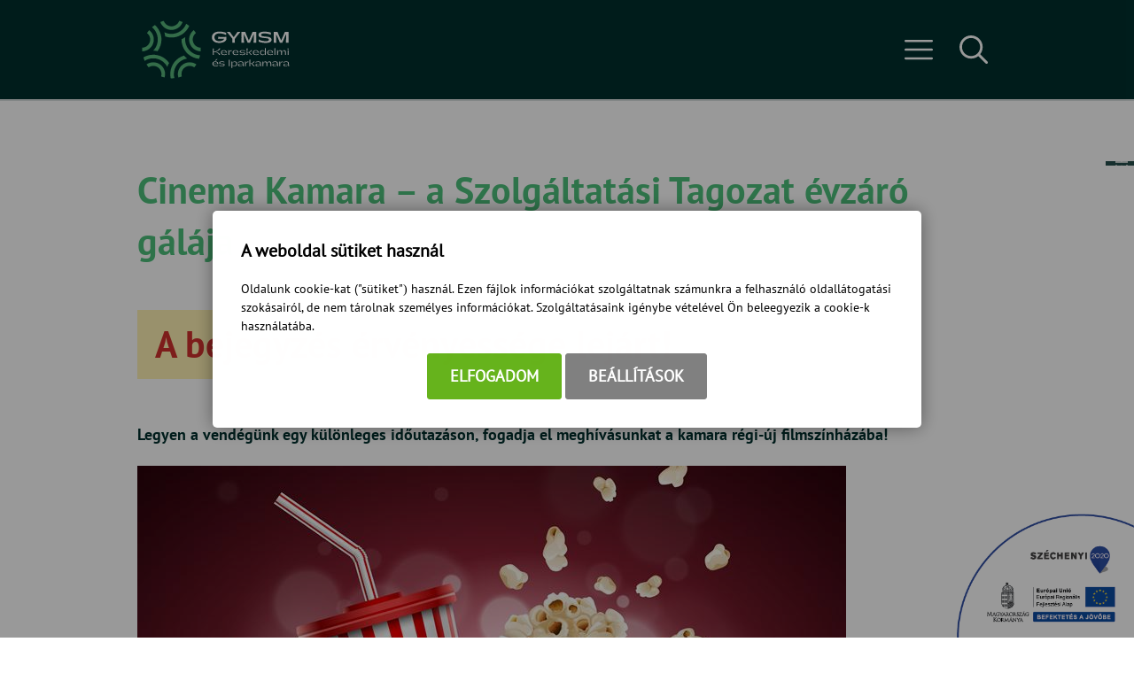

--- FILE ---
content_type: text/html; charset=UTF-8
request_url: https://gymsmkik.hu/szolgaltatasi-tagozati-evzaro-gala
body_size: 12400
content:
<!DOCTYPE html>
<html lang="hu">
    <head>
        
<script>
                window.dataLayer = window.dataLayer || [];
                function gtag() { dataLayer.push(arguments); }
                gtag('consent', 'default', {
                    'ad_user_data': 'denied',
                    'ad_personalization': 'denied',
                    'ad_storage': 'denied',
                    'analytics_storage': 'denied',
                    'wait_for_update': 500
                });
                gtag('consent', 'update', {
                    'ad_user_data': 'denied',
                    'ad_personalization': 'denied',
                    'ad_storage': 'denied',
                    'analytics_storage': 'denied'
                });
                dataLayer.push({'gtm.start': new Date().getTime(), 'event': 'gtm.js'});
            </script>
        <title>
Gy-M-S Megyei Kereskedelmi és Iparkamara - Cinema Kamara – a Szolgáltatási Tagozat évzáró gálája
</title>
        <meta http-equiv="content-type" content="text/html; charset=utf-8" />
        <meta http-equiv="content-language" content="hu" />
        <meta http-equiv="expires" content="0" />
        <meta name="robots" content="index,follow" />
        <meta name="language" content="hu" />
        <meta name="page-topic" content="all, alle" />
        <meta name="distribution" content="global" />
        <meta name="revisit-after" content="5 days" />
        <meta name="HandheldFriendly" content="True" />
        <meta name="MobileOptimized" content="320" />
        <meta name="viewport" content="width=device-width, initial-scale=1.0, maximum-scale=1.0" />
        

<meta name="description" content="Legyen a vendégünk egy különleges időutazáson, fogadja el meghívásunkat a kamara régi-új filmszínházába!
" />
<meta name="author" content="Győr-Moson-Sopron Megyei Kereskedelmi és Iparkamara" />
<meta name="og:title" content="Szolgáltatási tagozati évzáró gála" />
<meta property="og:title" content="Szolgáltatási tagozati évzáró gála" />
<meta property="og:site_name" content="https://gymsmkik.hu/" />
<meta property="og:description" content="Legyen a vendégünk egy különleges időutazáson, fogadja el meghívásunkat a kamara régi-új filmszínházába!
" />
<meta property="og:image" content="https://gymsmkik.hu/images/szolgaltatas/rendezvenyek/6abf000daa4f00505fed450a0d9c3593%20(1).jpg" />
<meta property="og:image_type" content="" />
<meta property="og:image_width" content="" />
<meta property="og:image_height" content="" />
<meta property="og:type" content="website" />
<meta property="og:URL" content="https://gymsmkik.hu/szolgaltatasi-tagozati-evzaro-gala" />
<meta property="og:locale" content="hu_HU" />
<meta property="og:video" content="" />
<meta property="og:video_type" content="" />
<meta property="og:video_width" content="" />
<meta property="og:video_height" content="" />
<meta name="DCTERMS.title" lang="hu" content="Gy-M-S Megyei Kereskedelmi és Iparkamara - Cinema Kamara – a Szolgáltatási Tagozat évzáró gálája" />
<meta name="DCTERMS.creator" content="Nagy Ildikó" />
<meta name="DCTERMS.description" lang="hu" content="Legyen a vendégünk egy különleges időutazáson, fogadja el meghívásunkat a kamara régi-új filmszínházába!
" />
<meta name="DCTERMS.date"  content="2023-11-28" />
<meta name="DCTERMS.language"  content="hu" />
<meta name="DCTERMS.identifier" content="/szolgaltatasi-tagozati-evzaro-gala" />
<meta name="DCTERMS.publisher" content="Infoartnet" />
<meta name="DCTERMS.coverage" content="World" />
<meta name="DCTERMS.contributor" content="AWE Pyramid" />
<meta name="DCTERMS.type"  content="Text" />
<meta name="DCTERMS.format"  content="text/html" />
<meta name="geo.region" content="HU" />
<link rel="canonical" href="https://gymsmkik.hu/szolgaltatasi-tagozati-evzaro-gala" /><script type="application/ld+json">{"@context":"https:\/\/www.schema.org","@type":"Organization","name":"Győr-Moson-Sopron Megyei Kereskedelmi és Iparkamara","url":"https:\/\/gymsmkik.hu\/kezdolap","logo":"","image":"","description":"Győr-Moson-Sopron Megyei Kereskedelmi és Iparkamara weboldala. Tájékozódjon rendezvényeinkről, legyen tagunk!","address":{"@type":"PostalAddress","streetAddress":"Szent István út 10\/A.","addressLocality":"Győr","postalCode":"9021","addressCountry":"HU","contactType":"person","email":"kamara@gymskik.hu","telephone":"+36 96 520 200"}}</script>
        <link rel="apple-touch-icon" href="https://gymsmkik.hu/core/templates/gymskik/device-icons/icon-apple.png" />
        <meta name="msapplication-square70x70logo" content="/core/templates/gymskik/device-icons/tiny.png"/>
        <meta name="msapplication-square150x150logo" content="/core/templates/gymskik/device-icons/square.png"/>
        <meta name="msapplication-wide310x150logo" content="/core/templates/gymskik/device-icons/wide.png"/>
        <meta name="msapplication-square310x310logo" content="/core/templates/gymskik/device-icons/large.png"/>
        <link rel="Shortcut Icon" type="image/x-icon" href="https://gymsmkik.hu/core/templates/gymskik/favicon.png?v=1" />
        <link rel="apple-touch-icon" href="https://gymsmkik.hu/core/templates/gymskik/gfx/icon-apple.png" />
                                                        
<link href="https://gymsmkik.hu/core/templates/cache/ffd629cadcba1a422c3502c8720883c7.css?1766625533" rel="stylesheet" type="text/css" media="screen, print" />


<style type="text/css">
.awe_login_slide {
    position: fixed;
    bottom: 0px;
    background-color: #161616;
    left: 0;
    padding: 10px;
    width: 100%;
    height: auto;
    transform: translateY(100%);
    animation:loginanimation 2s forwards 1s;
    z-index: 99;
}

.part-cookie{
    padding:0;
    margin:0;
    position:static!important;
}
.part-cookie * {
    box-sizing:border-box;
}
.part-cookie a{
    color: #187fc0!important;
    font-weight: 700;
    text-decoration: none;
}
.part-cookie .component-body{
    padding:0;
    margin:0;
}
.awe_cookie{
    position: fixed;
    left:0;
    top:0;
    background-color:rgba(0,0,0,0.4);
    width: 100%;
    height: 100%;
    z-index:1000000;
    display:flex;
    justify-content:center;
    align-items:center;
}

@keyframes cookie-fadein {
    0% {
        opacity:0;
        transform:translatey(120px);
        box-shadow:0 30px 20px rgba(0,0,0,0.4);
    }
    
    100% {
        opacity:1;
        transform:translatey(0);
        box-shadow:0 0 20px rgba(0,0,0,0.4);
    }
}

.awe_cookie_display{
    background-color:#ffffff;
    max-width:800px;
    padding:32px;
    border-radius:5px;
    animation-name:cookie-fadein;
    animation-iteration-count:1;
    animation-duration:1s;
    animation-fill-mode:forwards;
}
.awe_cookie_display_body{
    
}
.awe_cookie_display_body > div{
    
}
.awe_cookie_display_body > div.title{
    margin-bottom:20px;
    font-size:20px;
    font-weight:bold;
    line-height:normal;
    text-align:left;
}
.awe_cookie_display_body > div.description{
    line-height: 1.5em;
    font-size: 14px;
    text-align:left;
    margin-bottom:20px;
}
.awe_cookie_display_body > div.buttons{
    text-align:center;
}
.awe_cookie_display_body > div.buttons .standard_buttons > a,
.awe_cookie_display_body > div.buttons .extra_buttons > a{
    line-height: 30px;
    display: inline-block;
    padding: 10px 25px;
    color: #fff!important;
    margin: 0 2px;
    font-weight:bold;
    font-size:18px;
    border-radius:3px;
    text-transform:uppercase;
}
.awe_cookie_display_body > div.buttons .extra_buttons{
    margin-top:5px;
}
.awe_cookie_display_body > div.buttons .cookie_showparam{
    background-color:grey;
    border: 1px solid grey;
}
.awe_cookie_display_body > div.buttons .cookie_showparam:hover{
    cursor:pointer;
    background-color:#fff;
    color:grey!important;
    transition:0.2s all;
}
.awe_cookie_display_body > div.buttons .cookie_submit{
    background-color:#66b31c;
    border: 1px solid #66b31c;
}
.awe_cookie_display_body > div.buttons .cookie_submit:hover{
    cursor:pointer;
    background-color:#fff;
    color:#66b31c!important;
    transition:0.2s all;
}
.awe_cookie_display_body > div.buttons .cookie_notsubmit{
    background-color:#b70808;
    border: 1px solid #b70808;
}
.awe_cookie_display_body > div.buttons .cookie_notsubmit:hover{
    cursor:pointer;
    background-color:#fff;
    color:#b70808!important;
    transition:0.2s all;
}
/*layer*/
.awe_cookie_layer{
    position: fixed;
    top: 0;
    left: 0;
    height: 100%;
    width: 100%;
    background: rgba(0,0,0,0.7);
    z-index: 1000001;
    display:none;
}
.awe_cookie_layer.show{
    display:block;
}
/*wait*/
.awe_cookie_wait{
    width:64px;
    height:64px;
    background:transparent url(/core/components/com_cookie/gfx/load-white.png) 50% 0 no-repeat;
    position: fixed;
    top: 40%;
    left: 50%;
    z-index: 1000004;
    transform: translate(-50%,-50%);
    display:none;
}
.awe_cookie_wait.show{
    display:block;
    animation: cookiewait 2s infinite linear;
}
@keyframes cookiewait {
    from {
            transform: rotate(0deg);
    }
    to {
            transform: rotate(359deg);
    }
}
/*params*/
.awe_cookie_param{
    position: fixed;
    top: 7% !important;
    left: 50%;
    z-index: 1000003;
    transform: translateX(-50%);
    display:none;
    width:90%;
    max-height:87%;
    max-width:1200px;
    overflow-y:auto;
    height:auto;
    padding: 32px;
    background-color: #fff;
    border-radius: 5px;
    font-size:16px;
    color:#646464;
}
.awe_cookie_param *{
    font-size:16px;
}
.awe_cookie_param::after{
    content:"";
    display:block;
    float:none;
    clear:both;
}
.awe_cookie_param.show{
    display:block;
}
.awe_cookie_param > input{
    display:none;
}
.awe_cookie_param > div.awe_cookie_param_close{
    position: absolute;
    width: 36px;
    height: 36px;
    border: 2px solid #fff;
    border-radius: 21px;
    right: 5px;
    top: 5px;
    background: grey url(/core/components/com_cookie/gfx/close_feher.png) 50% 50% no-repeat;
    background-size: 20px;
}
.awe_cookie_param > div.awe_cookie_param_close:hover{
    background-color:#187fc0;
    cursor:pointer;
}
.awe_cookie_param > div.param_tab_titles{
    width:25%;
    float:left;
}
.awe_cookie_param > div.param_tab_forms{
    width:75%;
    float:left;
}
.awe_cookie_param > div.param_tab_save{
    width:75%;
    float:left;
}
.awe_cookie_param .param_tab_forms > div{
    display:none;
}
.awe_cookie_param #button_awe_cookie:checked ~ .param_tab_forms #form_awe_cookie,
.awe_cookie_param #button_head_cookie:checked ~ .param_tab_forms #form_head_cookie,
.awe_cookie_param #button_body_before_cookie:checked ~ .param_tab_forms #form_body_before_cookie,
.awe_cookie_param #button_body_after_cookie:checked ~ .param_tab_forms #form_body_after_cookie,
.awe_cookie_param #button_cookie_docs:checked ~ .param_tab_forms #form_cookie_docs{
    display:block;
}
.awe_cookie_param #button_awe_cookie:checked ~ .param_tab_titles #label_awe_cookie span.text,
.awe_cookie_param #button_head_cookie:checked ~ .param_tab_titles #label_head_cookie span.text,
.awe_cookie_param #button_body_before_cookie:checked ~ .param_tab_titles #label_body_before_cookie span.text,
.awe_cookie_param #button_body_after_cookie:checked ~ .param_tab_titles #label_body_after_cookie span.text,
.awe_cookie_param #button_cookie_docs:checked ~ .param_tab_titles #label_cookie_docs span.text{
    color:#187fc0;
    font-weight:bold;
}
.awe_cookie_param .param_tab_titles > div{
    margin:6px 0;
    line-height:40px;
    height:40px;
}
.awe_cookie_param .param_tab_titles label{
    font-size:16px;
    user-select:none;
    line-height: 40px;
    height:40px;
    display: block;
    float:none;
    position:relative;
    width:auto;
}
.awe_cookie_param .param_tab_titles label span{
    cursor:pointer;
    display:block;
    float:left;
    line-height:40px;
}
.awe_cookie_param .param_tab_titles label span:hover{
    cursor:pointer;
}
.awe_cookie_param .param_tab_titles label span.icon{
    width:32px;
    height:32px;
    display:block;
    margin-right:10px;
}
.awe_cookie_param .param_tab_titles #label_awe_cookie span.icon{
    background:transparent url(/core/components/com_cookie/gfx/vezer.png) 50% 0 no-repeat;
    background-size:auto 32px;
}
.awe_cookie_param #button_awe_cookie:checked ~ .param_tab_titles #label_awe_cookie span.icon{
    background:transparent url(/core/components/com_cookie/gfx/vezer_kek.png) 50% 0 no-repeat;
    background-size:auto 32px;
}
.awe_cookie_param .param_tab_titles #label_head_cookie span.icon{
    background:transparent url(/core/components/com_cookie/gfx/futo.png) 50% 0 no-repeat;
    background-size:auto 32px;
}
.awe_cookie_param #button_head_cookie:checked ~ .param_tab_titles #label_head_cookie span.icon{
    background:transparent url(/core/components/com_cookie/gfx/futo_kek.png) 50% 0 no-repeat;
    background-size:auto 32px;
}
.awe_cookie_param .param_tab_titles #label_body_before_cookie span.icon{
    background:transparent url(/core/components/com_cookie/gfx/lo.png) 50% 0 no-repeat;
    background-size:auto 32px;
}
.awe_cookie_param #button_body_before_cookie:checked ~ .param_tab_titles #label_body_before_cookie span.icon{
    background:transparent url(/core/components/com_cookie/gfx/lo_kek.png) 50% 0 no-repeat;
    background-size:auto 32px;
}
.awe_cookie_param .param_tab_titles #label_body_after_cookie span.icon{
    background:transparent url(/core/components/com_cookie/gfx/bastya.png) 50% 0 no-repeat;
    background-size:auto 32px;
}
.awe_cookie_param #button_body_after_cookie:checked ~ .param_tab_titles #label_body_after_cookie span.icon{
    background:transparent url(/core/components/com_cookie/gfx/bastya_kek.png) 50% 0 no-repeat;
    background-size:auto 32px;
}
.awe_cookie_param .param_tab_titles #label_cookie_docs span.icon{
    background:transparent url(/core/components/com_cookie/gfx/documentum.png) 50% 0 no-repeat;
    background-size:auto 32px;
}
.awe_cookie_param #button_cookie_docs:checked ~ .param_tab_titles #label_cookie_docs span.icon{
    background:transparent url(/core/components/com_cookie/gfx/documentum_kek.png) 50% 0 no-repeat;
    background-size:auto 32px;
}
.awe_cookie_param .param_tab_forms div{
    position:relative;
    font-size:16px;
    line-height:1.5em;
    color:#646464;
}
.awe_cookie_param .param_tab_forms .param_check_wrap {
    margin-top:20px;
    padding-top:10px;
    border-top:solid 1px #f0f0f0;
}
.awe_cookie_param .param_tab_forms .param_convnote,
.awe_cookie_param .param_tab_forms .param_convnote2 {
    padding-top:10px;
}
.awe_cookie_param .param_tab_forms h2{
    padding:0 0 10px 0;
    margin:0;
    color: black;
    font-size: 20px;
    line-height: normal;
    font-weight: bold;
}
.awe_cookie_param .param_tab_forms p{
    padding:0 0 10px 0;
    font-size:16px;
    line-height:1.5em;
    color:#646464;
}
.awe_cookie_param .param_tab_forms #form_cookie_docs a{
    display:table;
    text-decoration:underline!important;
    margin-bottom:5px;
}
.awe_cookie_param .param_tab_forms #form_cookie_docs a:hover{
    text-decoration:none;
    color: #f7a521 !important;
}
.awe_cookie_param .param_tab_forms .param_check{
    position:relative;
    padding-top:10px;
}
.awe_cookie_param .param_tab_forms .param_check label{
    display:block;
    height:29px;
    line-height:29px;
    float: none;
    background: transparent!important;
}
.awe_cookie_param .param_tab_forms .param_check label > div{
    height:29px;
    position:absolute;
    left:0;
}
.awe_cookie_param .param_tab_forms .param_check input{
    display:none;
}
.awe_cookie_param .param_tab_forms .param_check .param_check_on > span:hover,
.awe_cookie_param .param_tab_forms .param_check .param_check_off > span:hover{
    cursor:pointer;
}
.awe_cookie_param .param_tab_forms .param_check .param_check_on > span,
.awe_cookie_param .param_tab_forms .param_check .param_check_off > span{
    height:29px;
    line-height:29px;
    display:block;
    float:left;
}
.awe_cookie_param .param_tab_forms .param_check .check_on,
.awe_cookie_param .param_tab_forms .param_check .check_off{
    width:64px;
    height:29px;
}
.awe_cookie_param .param_tab_forms .param_check .check_on{
    background:transparent url(/core/components/com_cookie/gfx/option_on.png) 50% 0 no-repeat;
}
.awe_cookie_param .param_tab_forms .param_check .check_off{
    background:transparent url(/core/components/com_cookie/gfx/option_off.png) 50% 0 no-repeat;
}
.awe_cookie_param .param_tab_forms .param_check .param_check_on .check_on{
    opacity:0;
    transition:0.2s all;
}
.awe_cookie_param .param_tab_forms .param_check .param_check_on .check_on_title{
    opacity:0;
    user-select:none;
}
.awe_cookie_param .param_tab_forms .param_check input:checked ~ label .param_check_on .check_on{
    opacity:1;
    transition:0.5s all;
}
.awe_cookie_param .param_tab_forms .param_check input:checked ~ label .param_check_on .check_on_title{
    opacity:1;
}
.awe_cookie_param .param_tab_forms .param_check .param_check_off .check_off{
    opacity:1;
    transition:0.5s all;
}
.awe_cookie_param .param_tab_forms .param_check .param_check_off .check_off_title{
    opacity:1;
    user-select:none;
}
.awe_cookie_param .param_tab_forms .param_check input:checked ~ label > .param_check_off .check_off{
    opacity:0;
    transition:0.2s all;
}
.awe_cookie_param .param_tab_forms .param_check input:checked ~ label > .param_check_off .check_off_title{
    opacity:0;
}
.awe_cookie_param .param_tab_forms .param_check .check_on_title{
    color:#66b31c;
    margin-left:5px;
    font-weight:bold;
}
.awe_cookie_param .param_tab_forms .param_check .check_off_title{
    color:#d93f22;
    margin-left:5px;
    font-weight:bold;
}

/* mentés */
.awe_cookie_param > .param_tab_save{
    margin-bottom:20px;
}
.awe_cookie_param > .param_tab_save .awe_cookie_param_save{
    line-height: 30px;
    display: inline-block;
    font-size:18px;
    text-transform:uppercase;
    padding: 10px 25px;
    border-radius:3px;
    background-color: #66b31c;
    border: 1px solid #66b31c;
    color: #fff!important;
    margin: 0 2px;
    font-weight: bold;
}
.awe_cookie_param > .param_tab_save .awe_cookie_param_save:hover{
    cursor:pointer;
    background-color:#fff;
    color:#66b31c!important;
    transition:0.2s all;
}
/* footer cookie */
.awe_cookie_footer{
    background-color: #161616;
    padding: 10px;
    width: 100%;
    height: auto;
    position:relative;
    z-index:1;
}
.awe_cookie_footer_display{
    width:100%;
    max-width:1200px;
    margin:0 auto;
    display: table;
    border-collapse: separate;
    border-spacing: 10px 0px;
}
.awe_cookie_footer_display_body{
    display:table;
    margin:0 auto;
}
.awe_cookie_footer_display_body > div{
    float:left;
}
.awe_cookie_footer_display_body::after{
    content:"";
    display:block;
    float:none;
    clear:both;
}
.awe_cookie_footer_display_body .title{
    color:#fff;
    font-size: 14px;
    font-weight: bold;
    line-height: normal;
    text-align: left;
    line-height:30px;
}
.awe_cookie_footer_display_body .buttons{
    margin-left:10px;
    line-height:0;
}
.awe_cookie_footer_display_body .buttons > a{
    line-height: 30px;
    display: inline-block;
    color: #187fc0;
    margin: 0 2px;
    font-weight: bold;
    color: #187fc0;
    font-size: 14px;
    text-decoration: underline;
}
.awe_cookie_footer_display_body .buttons > a:hover{
    text-decoration:none;
    color: #f7a521;
}
@media only screen and (max-width: 979px){
    .awe_cookie_param{
    }
    
    .awe_cookie_display {
        max-width:none;
        width:80%;
    }

    .awe_cookie_param > div.awe_cookie_param_close{
        width: 28px;
        height: 28px;
        border-radius: 14px;
        right: 5px;
        top: 5px;
        background-size: 12px;
    }
    .awe_cookie_param > div.param_tab_titles {
        width:100%;
        border-bottom: 1px solid grey;
        margin-bottom: 20px;
    }
    .awe_cookie_param > div.param_tab_titles::after {
        content:"";
        display:block;
        float:none;
        clear:both;
    }
    .awe_cookie_param > div.param_tab_titles > div{
        float:left;
    }
    .awe_cookie_param > div.param_tab_titles.param_tab_count_5 > div{
        width:20%;
    }
    .awe_cookie_param > div.param_tab_titles.param_tab_count_4 > div{
        width:25%;
    }
    .awe_cookie_param > div.param_tab_titles.param_tab_count_3 > div{
        width:33.33%;
    }
    .awe_cookie_param > div.param_tab_titles.param_tab_count_2 > div{
        width:50%;
    }
    .awe_cookie_param .param_tab_titles label{
        position:relative;
    }
    .awe_cookie_param > div.param_tab_titles label span.text{
        display:none;
    }
    .awe_cookie_param > div.param_tab_forms{
        width: 100%;
    }
    .awe_cookie_param .param_tab_titles label span.icon{
        margin-right:0;
        position:absolute;
        left:50%;
        transform: translateX(-50%);
    }
    .awe_cookie_display_body {
        display: block;
    }
    .awe_cookie_display_body > div.title{
        display:block;
        width:100%;
    }
    .awe_cookie_display_body > div.description{
        display:block;
        width:100%;
        margin-top:15px;
    }
    .awe_cookie_display_body > div.buttons{
        display:block;
        width:100%;
        margin-top:15px;
        text-align:left;
    }
    
    .awe_cookie_param .param_tab_forms .param_check_wrap {
        max-height:200px;
    }
}

@media only screen and (max-width:479px) {
    .awe_cookie_display {
        width:90%;
        padding:20px;
    }
    
    .awe_cookie_param {
        padding:10px;
    }
    
    .awe_cookie_param .param_tab_forms div,
    .awe_cookie_param .param_tab_forms p {
        font-size:12px;
        margin-bottom:0;
    }
    
    .awe_cookie_param .param_tab_forms div > br {
        display:none;
    }
    
    .awe_cookie_param > .param_tab_save .awe_cookie_param_save {
        padding-left:15px;
        padding-right:15px;
        padding-top:5px;
        padding-bottom:5px;
        font-size:12px;
    }
    
    .awe_cookie_param > .param_tab_save {
        margin-bottom:10px;
    }

    .awe_cookie_display_body > div.buttons .standard_buttons > a,
    .awe_cookie_display_body > div.buttons .extra_buttons > a{
        display:block;
        margin-top:5px;
        text-align:center;
    }
    
    .awe_cookie_param .param_tab_forms .param_check_wrap {
        margin-top:10px;
    }
    
}
</style>
                                                        

<script src="https://gymsmkik.hu/core/templates/cache/c82d04bc693fe59c262b02498d85958e.js?1766625533"></script>
<script src="https://gymsmkik.hu/core/js/plugins/formvalidate/jquery.validate.min.js?1766625526"></script>

            </head>

        
    
    <body class="sub com_content hu_HU delay">        

        
        <header>
            <div class="container">
                <div class="logo-wrap">
                    <h2>                    <a href="/">GyMSKIK</a>
                    </h2>                </div>
                <div id="console-wrap">
                    <div class="menu-wrap">
                        
<!-- KOMPONENS: com_showmenu / indexTask -->
<div class="portlet-content box part-showmenu"><h2 class="component-heading">Főmenü</h2>
<div class="component-body">
<ul class='nav c186'>
<li  class="nopic " ><a href="/"  class="" >Kezdőlap</a>
</li>
<li  class="nopic " ><a href="https://gymsmkik.hu/tokeprogram"  class="" >Demján program</a>
</li>
<li  class="nopic  parent" ><a href="javascript:void(0);"  class="" >Rólunk</a>
<ul>
<li  class="nopic " ><a href="https://gymsmkik.hu/kuldetes"  class="" >Küldetésünk</a>
</li>
<li  class="nopic " ><a href="https://gymsmkik.hu/kamara-elnoksege"  class="" >Elnökség</a>
</li>
<li  class="nopic " ><a href="https://gymsmkik.hu/kuldottgyules"  class="" >Küldöttgyűlés</a>
</li>
<li  class="nopic " ><a href="https://gymsmkik.hu/orszagos-kuldottek"  class="" >Országos küldöttek</a>
</li>
<li  class="nopic " ><a href="https://gymsmkik.hu/bizottsagok"  class="" >Bizottságok</a>
</li>
<li  class="nopic " ><a href="https://gymsmkik.hu/onkentes-tagok"  class="" >Önkéntes tagok </a>
</li>
<li  class="nopic " ><a href="https://gymsmkik.hu/vedjegyprogram-tagok"  class="" >Védjegyprogram tagok</a>
</li>
<li  class="nopic " ><a href="https://gymsmkik.hu/klub"  class="" >Klubok</a>
</li>
</ul>
</li>
<li  class="nopic  notitle" ><a href="https://gymsmkik.hu/rendezvenyek"  class="" >Rendezvények</a>
</li>
<li  class="nopic  notitle" ><a href="https://gymsmkik.hu/hirek"  class="" >Hírek</a>
</li>
<li  class="nopic " ><a href="https://gymsmkik.hu/tagozatok-menu"  class="" >Tagozatok</a>
</li>
<li  class="nopic  parent" ><a href="javascript:void(0);"  class="" >Dokumentumtár</a>
<ul>
<li  class="nopic " ><a href="https://gymsmkik.hu/kozerdeku-adatok"  class="" >Közérdekű adatok</a>
</li>
<li  class="nopic " ><a href="https://gymsmkik.hu/letoltheto-dokumentumsablonok"  class="" >Letölthető dokumentumsablonok</a>
</li>
<li  class="nopic " ><a href="https://gymsmkik.hu/felnottkepzes-szakkepzes"  class="" >Felnőttképzés, szakképzés</a>
</li>
<li  class="nopic " ><a href="https://gymsmkik.hu/tajekoztato-anyagok-vallalkozoknak"  class="" >Tájékoztató anyagok vállalkozóknak</a>
</li>
<li  class="nopic " ><a href="https://gymsmkik.hu/adatvedelem-adatkezeles"  class="" >Adatvédelem, adatkezelés</a>
</li>
</ul>
</li>
<li  class="nopic " ><a href="https://gymsmkik.hu/elerhetosegek"  class="" >Elérhetőségek</a>
</li>
</ul>
</div></div>
<!-- KOMPONENS VEGE: com_showmenu / indexTask -->

<!-- KOMPONENS: com_showsubmenu / indexTask -->
<div class="portlet-content box part-showsubmenu">
<div class="component-body">
</div></div>
<!-- KOMPONENS VEGE: com_showsubmenu / indexTask -->

                    </div>
                    <div class="search-wrap">
                        
<!-- KOMPONENS: com_search / indexTask -->
<div class="portlet-content box part-search"><h2 class="component-heading">Keresés</h2>
<div class="component-body">
<script type="text/javascript">
    
    $(document).ready(function() {
        $(".part-search .search input[type=submit]").on("click", function(e) {
            e.preventDefault();
            if (typeof window['ga'] === 'function') {
                ga('send', 'pageview', $(this).parent().parent().find("#keywords").val());
            }
            
            $(this).parent().parent().parent().find("form.search").attr("action", $(this).parent().parent().parent().find("form.search").attr("action") + "/index?kw=" + encodeURI($(this).parent().parent().find("#keywords").val()));
            $(this).parent().parent().parent().find("form.search").trigger("submit");
        })
    });
    
</script>

<form method="post" action="https://gymsmkik.hu/search/result/" class="search">
    <input type="hidden" name="com" value="248" /> 
        <input type="text" name="keywords" id="keywords" value="" title="keresés..." />
        <input type="submit" value="Keresés" class="submitbtn" /> 
</form></div></div>
<!-- KOMPONENS VEGE: com_search / indexTask -->

                    </div>
                </div>
            </div>
        </header>

        <div id="slider-wrap">
                                </div>
        <div class="menu-wrap menu-sub">
            <div class="container">
                
<!-- KOMPONENS: com_showsubmenu / indexTask -->
<div class="portlet-content box part-showsubmenu">
<div class="component-body">
</div></div>
<!-- KOMPONENS VEGE: com_showsubmenu / indexTask -->

            </div>
        </div>

        <div id="systemmessage">
            <div class="container systemmessage">
                            </div>
        </div>
      
                
        <div class="container content">
            <div class="in">
                                
                                
                
<!-- KOMPONENS: com_content / indexTask -->
<div class="portlet-content box part-content  newsbox-list  "><h1 class="component-heading">Cinema Kamara – a Szolgáltatási Tagozat évzáró gálája</h1>
<div class="component-body">

<script language="javascript" type="text/javascript">
//<![CDATA[
    function con_showmailbox(id){
        $(".part-content").append('<div id="modal" class="mailer-box"><\/div>');
        $("#modal").dialog({
            //height: 300,
            //width: 300,
            modal: true,
            resizable: false,
            title: 'Link küldése',
            draggable: false,
            close: function(event, ui) {
                $("#modal").dialog( "destroy" );
                $("#modal").remove();
            }
        });
        $.post("https://gymsmkik.hu/content/mail/nohtml/1/", {id: id}, function (data){
            $('#modal').html(data);
        });
    }
    function con_senddata(){
        var m_subject = $("#targy").val();
        var rcpt = $("#cim").val();
        var m_from = $("#felado").val();
        var cp = $("#captchacon").val();
        //alert(cp);
        var m_body = $("#lkk_szoveg").val();
        var m_link = document.location.href;
        //alert ("m_subject="+m_subject+"&rcpt="+rcpt+"&m_from="+m_from+"&m_body="+m_body);
        if ($("#mail_form").valid()){
            $.post("https://gymsmkik.hu/content/mailsave/nohtml/1/",
            "&m_subject="+m_subject+"&rcpt="+rcpt+"&m_from="+m_from+"&m_body="+m_body+"&m_link="+m_link+"&captcha="+cp,
            function(data){
                $("#mail_mess").html(data);
                
                if ($.trim($("#mail_mess").html()) == 'Az üzenetet elküldtük!'){
                    setTimeout(con_closedialog, 1000);
                }
            });
        }
    }
    function con_closedialog(){
        $("#modal").dialog("close");
    }
//]]>
</script>
<span class="archived">A bejegyzés érvényessége lejárt!</span><div class="article-lead"><p>Legyen a vendégünk egy különleges időutazáson, fogadja el meghívásunkat a kamara régi-új filmszínházába!</p>
<p><img src="/images/szolgaltatas/rendezvenyek/6abf000daa4f00505fed450a0d9c3593%20(1).jpg" alt="" width="800" height="600" /></p><div class="clear"></div></div><div class="article-desc"><p style="text-align: left;" align="center"><strong style="text-align: justify;">A KAMARA KRÓNIKÁJA EGY KÜLÖNLEGES IDŐUTAZÁSSAL FŰSZEREZVE</strong></p>
<p style="text-align: left;" align="center"><span style="text-decoration: underline;">Időpont:</span> <strong>2023. december 11.</strong> (hétfő) <strong>17:00<br /></strong><span style="text-decoration: underline;">Helyszín:</span> GYMSM Kereskedelmi és Iparkamara színházterme (Baross terem)</p>
<p style="text-align: left;" align="center"><strong style="text-align: justify;">Szeretettel várjuk kamarai tagjainkat a Szolgáltatási Tagozat hagyományos évzáró eseményére, melyen könnyed hangulatban, sok meglepetéssel emlékezünk meg a 2023-mas év legfontosabb történéseiről.</strong></p>
<p style="text-align: left;" align="center"><strong style="text-align: justify;"></strong><span style="text-align: justify;">           <strong>◊</strong> A több részből álló délutáni matinén vendégeink többek közt részesei lehetnek egy korabeli <strong>filmhíradónak</strong> az idei év kiemelkedő eseményeiről.<br />           <strong>◊</strong> Az est fényét az elnökségi tagok által készített <strong>meglepetések sorozata</strong> teszi még felejthetetlenebbé.<br />           <strong>◊</strong> Emellett az igazi bensőséges karácsonyi hangulatról <strong>Kozma Orsi</strong> gondoskodik. </span></p>
<p style="text-align: left;" align="center"><span style="text-align: justify;">A belépésre jogosító és egyben emlékként szolgáló <strong>jegyet érkezéskor adjuk át vendégeinknek</strong>, a helyfoglalás az érkezés sorrendjében történik. <br />Az időutazással egybekötött filmvetítésen a </span><strong style="text-align: justify;">részvétel térítésmentes, de előzetes regisztrációhoz kötött.</strong></p>
<p style="text-align: justify;" align="center"> </p>
<p style="text-align: justify;" align="center"><a href="/formdesigner/shownewform/formid/402" target="_blank">REGISZTRÁCIÓ ITT »»»</a></p>
<p style="text-align: center;" align="center"><strong>Tarson velünk Ön is ezen a különleges évzáró programon és fogadja szeretettel a Szolgáltatási Tagozat elnökségének meghívását!</strong><br />Legyen a vendégünk és ünnepeljük együtt a Szolgáltatási Tagozat 2023-mas üzleti évét!</p><div class="clear"></div></div><div class="console"><div class="share-content"><span class="share-title">Megosztás</span><div class="buttons"><a href="javascript:  void(0);" title="Facebook" class="facebook"  onclick="window.open('http://www.facebook.com/sharer/sharer.php?u=https://gymsmkik.hu:443/szolgaltatasi-tagozati-evzaro-gala','','width=800, height=500, menubar=0, toolbar=0');">Facebook</a></div></div><div class="tools"></div></div><div class="history-back"><a href="#" onclick="history.go(-1); return false;" title="Vissza az előző oldalra">Vissza az előző oldalra</a></div><div class="clear"></div></div></div>
<!-- KOMPONENS VEGE: com_content / indexTask -->

                                
<!-- KOMPONENS: com_gallery_minic / indexTask -->
<div class="portlet-content box part-gallery_minic">
<div class="component-body">
<link rel="stylesheet" type="text/css" media="screen, handeld" href="/core/js/plugins/fancybox/css/fancybox.css" />

<script type="text/javascript" language="javascript">
      //<![CDATA[
      
      function initScroller() {
        var current = 0;
        var maxItems = $('ul#minigallery-thumblist li').length;
                $('ul#minigallery-thumblist').css('width', maxItems * 212);
        var scrollItems = $('div#minigallery-thumbs').width() / 212;
        var scroll = Math.floor(scrollItems);
        $('ul#minigallery-thumblist').animate({left: 0}, 0, null);
        
        $('div#minigallery-box > a#minigallery-next').unbind();
        $('div#minigallery-box > a#minigallery-prev').unbind();
        
        $('div#minigallery-box > a#minigallery-next').click(function() {
          
          if (current >= maxItems-scroll) {
            return
          } else {
            current = current + scroll;
            $('ul#minigallery-thumblist').animate({left: -(212 * current)}, 500, null);
          }
        });
  
        $('div#minigallery-box > a#minigallery-prev').click(function() {
    
          if ((current <= 0)) {
            return 
          } else {
            current = current - scroll;
            $('ul#minigallery-thumblist').animate({left: -(212 * current)}, 500, null);
          }
    
        });
      }


      function minic_fancy() {
        
        $('li.minigallery-thumb > a').fancybox({
            'titlePosition' 	: 'over',
            'transitionIn'      :   'elastic',
            'transitionOut'     :   'elastic',
            'padding'           :   '0',
            'titleShow'         : false,
            'type' : 'inline'
        });

     }
     

      $(document).ready(function() {
          
        console.log('size: 200');
  
        minic_fancy();

        $('li.minigallery-thumb > a').each(function() {
    
          imgSrc = $(this).attr('href');
          $(this).attr('href', imgSrc+'/nohtml/1');
    
        });
  
        initScroller();
  
      });
      
      $(window).resize(function() {
        if(this.resizeTO) clearTimeout(this.resizeTO);
        this.resizeTO = setTimeout(function() {
          $(this).trigger('resizeEnd');
        });
      });
      
      $(window).bind('resizeEnd', function() {
        initScroller();
      });

      //]]>
    </script>


    <div id="minigallery-box">
      <a id="minigallery-prev">lbl_elozo</a>

      <div id="minigallery-thumbs">
        <ul id="minigallery-thumblist">
                </ul>
      </div>

      <a id="minigallery-next">lbl_kovetkezo</a>
    </div>
    </div></div>
<!-- KOMPONENS VEGE: com_gallery_minic / indexTask -->

            </div>
        </div>
        
                
        <footer>
            <div class="upper">
                <div class="container">
                    <div class="footer-block">
                        
<!-- KOMPONENS: com_user / indexTask -->
<div class="portlet-content box part-user"><h2 class="component-heading">Impresszum</h2>
<div class="component-body">
<div class="com-content"><p><a href="/impresszum" target="_blank" rel="noopener"><strong>Győr-Moson-Sopron Vármegyei Kereskedelmi és Iparkamara</strong></a><br /><a href="/impresszum" target="_blank" rel="noopener"> 9022 Győr, Szent István út 10/A.</a></p>
<p><a href="/impresszum" target="_blank" rel="noopener">Adószám: 18529186-2-08</a><br /><a href="/impresszum" target="_blank" rel="noopener">Tel: +36 96 520-200</a><br /><a href="/impresszum" target="_blank" rel="noopener">Fax: +36 96 520-291</a></p>
<p><a href="https://www.facebook.com/gymsmkik/" target="_blank" rel="noopener"><img title="Facebook" src="/images/ikon/facebook-logo.png" alt="Facebook" width="24" height="24" /></a>     <span class="emlclk html"><span>kamara##kukac##gymsmkik.hu</span><img title="Email" src="/images/ikon/email.png" alt="" width="24" height="24" /></span>     <a href="https://www.instagram.com/gymskik/"><img title="Instagram" src="/images/ikon/InstaLogoWhite24x24.png" alt="Instagram" width="24" height="24" /></a></p></div></div></div>
<!-- KOMPONENS VEGE: com_user / indexTask -->

                    </div>
                    <div class="footer-block">
                        
<!-- KOMPONENS: com_showmenu / indexTask -->
<div class="portlet-content box part-showmenu"><h2 class="component-heading">Gyorslinkek</h2>
<div class="component-body">
<ul class='nav c188'>
<li  class="nopic " ><a href="https://gymsmkik.hu/elerhetosegek"  class="" >Kapcsolat</a>
</li>
<li  class="nopic " ><a href="https://gymsmkik.hu/adatvedelmi-szabalyzatok"  class="" >Adatvédelem</a>
</li>
<li  class="nopic " ><a href="https://gymsmkik.hu/bekeltetotestulet"  class="" >Békéltető Testület</a>
</li>
<li  class="nopic " ><a href="https://gymsmkik.hu/etterem"  class="" >Kamarai Étterem</a>
</li>
<li  class="nopic " ><a href="https://gymsmkik.hu/hirlevel-archivum"  class="" >Hírlevél archívum</a>
</li>
<li  class="nopic " ><a href="#" onclick="javascript: window.open('https://gymsmkik.hu/technika',null,'status=1,toolbar=1,menubar=1,location=1,directories=1,scrollbars=1')" class="" >Technika</a>
</li>
</ul>
</div></div>
<!-- KOMPONENS VEGE: com_showmenu / indexTask -->

                    </div>
                    <div class="footer-block">
                        
<!-- KOMPONENS: com_showmenu / indexTask -->
<div class="portlet-content box part-showmenu"><h2 class="component-heading">Társszervezetek</h2>
<div class="component-body">
<ul class='nav c189'>
<li  class="nopic " ><a href="https://mkik.hu/" target="_blank" class="" >MKIK</a>
</li>
<li  class="nopic " ><a href="https://uni.sze.hu/kezdolap" target="_blank" class="" >Széchenyi István Egyetem</a>
</li>
<li  class="nopic " ><a href="http://gyoriszc.hu/" target="_blank" class="" >Győri Szakképzési Centrum</a>
</li>
<li  class="nopic " ><a href="https://www.nav.gov.hu/" target="_blank" class="" >Nemzeti Adó- és Vámhivatal</a>
</li>
<li  class="nopic " ><a href="https://gymsmkik.hu/professio-klaszter"  class="" >Professio Klaszter</a>
</li>
</ul>
</div></div>
<!-- KOMPONENS VEGE: com_showmenu / indexTask -->

                    </div>
                    <div class="footer-block">
                        
<!-- KOMPONENS: com_showmenu / indexTask -->
<div class="portlet-content box part-showmenu"><h2 class="component-heading">Alapítványok</h2>
<div class="component-body">
<ul class='nav c190'>
<li  class="nopic " ><a href="https://ipartortenet.hu/hu/" target="_blank" class="" >Győri Ipartörténeti Alapítvány</a>
</li>
<li  class="nopic " ><a href="http://www.gyoribevasarloutcak.hu/gyori-bevasarlo-utcak-alapitvany.html" target="_blank" class="" >Győri Bevásárló Utcák Alapítvány</a>
</li>
</ul>
</div></div>
<!-- KOMPONENS VEGE: com_showmenu / indexTask -->

                    </div>
                    <div class="clear"></div>
                </div>
            </div>
            <div class="lower">
                <div class="container">
                    <div class="lower-half">
                                            </div>
                    <div class="lower-half">
                        <div id="copyright-address" class="vcard">
                            <span class="fn">Infoartnet Kft.</span>
                            <span class="adr">
                                <span class="postal-code">9023</span>
                                <span class="locality">Győr</span>
                                <span class="street-address">Szabolcska u. 2-4.</span>
                            </span>
                            <span class="tel">+36 96 415-799</span>
                            <span id="email-address" class="emlclk email">info##kukac##infoartnet.hu</span>
                            <a href="https://plus.google.com/116952366961140018328?rel=author" style="display: none;">Google</a>
                        </div>
                        <div class="infoartnet"><a href="http://www.infoartnet.hu/" title="Portál készítő: Infoartnet Kft." target="_blank">Weblap készítés: Infoartnet Kft.</a></div>
                                            </div>
                </div>
            </div>
        </footer>
        
                <div id="side">
            
<!-- KOMPONENS: com_minicalendar / indexTask -->
<div class="portlet-content box part-minicalendar"><h2 class="component-heading">Kamarai rendezvények</h2>
<div class="component-body">
<script type="text/javascript">
    function loadCalendar(currDate){
        $.post("https://gymsmkik.hu/minicalendar/aindex/nohtml/1/", {'currentDate' : currDate }, function(jsonData) {
            $("#miniCalendarDays").html(jsonData.data);
            $('body').trigger('content_reload');
            $(document).trigger('loadcal');
        });
    }
    
    
</script>


            
<div id="miniCalendarDays"></div>




<script type="text/javascript">
    loadCalendar('2026-01-14');
</script>
<div class="clear"></div></div></div>
<!-- KOMPONENS VEGE: com_minicalendar / indexTask -->

        </div>
                
        <div id="cloud">
            
<!-- KOMPONENS: com_showmenu / indexTask -->
<div class="portlet-content box part-showmenu"><h2 class="component-heading">Hír kategóriák</h2>
<div class="component-body">
<ul class='nav c212'>
<li  class="nopic " ><a href="https://gymsmkik.hu/vallalkozo-leszek-2"  class="" >Vállalkozó leszek</a>
</li>
<li  class="nopic " ><a href="https://gymsmkik.hu/vallalkozo-vagyok-2"  class="" >Vállalkozó vagyok</a>
</li>
<li  class="nopic " ><a href="https://gymsmkik.hu/kulfoldi-piac-1"  class="" >Külföldi piac</a>
</li>
<li  class="nopic " ><a href="https://gymsmkik.hu/szakkepzes-1"  class="" >Szakképzés</a>
</li>
<li  class="nopic " ><a href="https://gymsmkik.hu/mesterkepzes-1"  class="" >Mesterképzés</a>
</li>
<li  class="nopic " ><a href="https://gymsmkik.hu/kamarai-tantargy-1"  class="" >Kamarai tantárgy</a>
</li>
<li  class="nopic " ><a href="https://gymsmkik.hu/projektek-1"  class="" >Projektek</a>
</li>
<li  class="nopic " ><a href="https://gymsmkik.hu/ipari-tagozat-1"  class="" >Ipari tagozat</a>
</li>
<li  class="nopic " ><a href="https://gymsmkik.hu/kereskedelmi-tagozat-3"  class="" >Kereskedelmi tagozat</a>
</li>
<li  class="nopic " ><a href="https://gymsmkik.hu/szolgaltatasi-tagozat-3"  class="" >Szolgáltatási tagozat</a>
</li>
<li  class="nopic " ><a href="https://gymsmkik.hu/kezmuipari-tagozat-1"  class="" >Kézműipari tagozat</a>
</li>
<li  class="nopic " ><a href="https://gymsmkik.hu/gyori-terseg-2"  class="" >Győri térség</a>
</li>
<li  class="nopic " ><a href="https://gymsmkik.hu/mosonmagyarovari-terseg-2"  class="" >Mosonmagyaróvári térség</a>
</li>
<li  class="nopic " ><a href="https://gymsmkik.hu/ferto-rabakozi-terseg-2"  class="" >Fertő-Rábaközi térség</a>
</li>
<li  class="nopic " ><a href="#"  class="" >Kamarai KKV Klub</a>
</li>
<li  class="nopic " ><a href="#"  class="" >Kamarai Szalon</a>
</li>
<li  class="nopic " ><a href="#"  class="" >Kamarai HR Klub</a>
</li>
<li  class="nopic " ><a href="#"  class="" >PLATO Program</a>
</li>
<li  class="nopic " ><a href="#"  class="" >Vagyonvédelmi Vezetői Klub</a>
</li>
<li  class="nopic " ><a href="#"  class="" >Kamarai Jövedéki és Dohányklub</a>
</li>
<li  class="nopic " ><a href="#"  class="" >Kamarai Társasház Kezelői Klub</a>
</li>
<li  class="nopic " ><a href="#"  class="" >Kamarai Társasház Kezelői Klub</a>
</li>
<li  class="nopic " ><a href="#"  class="" >Női Vállalkozói Klub</a>
</li>
<li  class="nopic " ><a href="#"  class="" >Könyvelői Klub</a>
</li>
</ul>
</div></div>
<!-- KOMPONENS VEGE: com_showmenu / indexTask -->

<!-- KOMPONENS: com_showmenu / indexTask -->
<div class="portlet-content box part-showmenu"><h2 class="component-heading">Témakörök</h2>
<div class="component-body">
<ul class='nav c213'>
<li  class="nopic " ><a href="https://gymsmkik.hu/gazdasag"  class="" >Gazdaság</a>
</li>
<li  class="nopic " ><a href="https://gymsmkik.hu/vallalkozas-1"  class="" >Vállalkozás</a>
</li>
<li  class="nopic " ><a href="https://gymsmkik.hu/szolgaltatas"  class="" >Szolgáltatás</a>
</li>
<li  class="nopic " ><a href="https://gymsmkik.hu/piac"  class="" >Piac</a>
</li>
<li  class="nopic " ><a href="https://gymsmkik.hu/penzugy"  class="" >Pénzügy</a>
</li>
<li  class="nopic " ><a href="https://gymsmkik.hu/informatika"  class="" >Informatika</a>
</li>
<li  class="nopic " ><a href="https://gymsmkik.hu/fejlesztes"  class="" >Fejlesztés</a>
</li>
<li  class="nopic " ><a href="https://gymsmkik.hu/palyazat"  class="" >Pályázat</a>
</li>
<li  class="nopic " ><a href="https://gymsmkik.hu/foglalkoztatas"  class="" >Foglalkoztatás</a>
</li>
<li  class="nopic " ><a href="https://gymsmkik.hu/labelview/list/id/m/173"  class="" >Oktatás</a>
</li>
</ul>
</div></div>
<!-- KOMPONENS VEGE: com_showmenu / indexTask -->

            <div id="cloud-close"></div>
        </div>
        
        <div id="szechenyi">
<!-- KOMPONENS: com_user / indexTask -->
<div class="portlet-content box part-user">
<div class="component-body">
<div class="com-content"><p><a href="/korszeru-modern-lett-a-kamara-szekhaza" target="_blank" rel="noopener"><img title="szechenyi.png" src="/images/szechenyi.png" alt="szechenyi.png" width="319" height="224" /></a></p></div></div></div>
<!-- KOMPONENS VEGE: com_user / indexTask -->

</div>
        
        <div id="goTop"></div>

        <div id="awe_cookie">
            
<!-- KOMPONENS: com_cookie / indexTask -->
<div class="portlet-content box part-cookie">
<div class="component-body">
<!--awe_cookie css-->
<!--awe_cookie css VÉGE -->
<!--awe_cookie js-->
<script>
$(function() {
    if ($('.awe_login_slide').length>0){
        $('.awe_login_slide').aweLoginHandler({});
    }
    if ($('.awe_cookie').length>0){
        $('.awe_cookie').aweCookieHandler({});
    }
    else if ($('.awe_cookie_footer').length>0){
        $('.awe_cookie_footer').aweCookieHandler({});
    }
});

(function( $ ){
    $.fn.aweCookieHandler = function(options) {

        $('.cookie_submit',this).click(function(){
            var exdays=$(this).closest(".awe_cookie_settings").data("cookie_validday");
            AWE_setCookie("COOKIE_AWE_COOKIE","Y",exdays);
            AWE_setCookie("COOKIE_HEAD_COOKIE","Y",exdays);
            AWE_setCookie("COOKIE_BODY_BEFORE_COOKIE","Y",exdays);
            AWE_setCookie("COOKIE_BODY_AFTER_COOKIE","Y",exdays);
                        location.reload();
            return false;
        });
        $('.cookie_notsubmit',this).click(function(){
            var notaccepturl=$(this).closest(".awe_cookie_settings").data("notaccepturl");
            AWE_deleteCookie("COOKIE_AWE_COOKIE");
            AWE_deleteCookie("COOKIE_HEAD_COOKIE");
            AWE_deleteCookie("COOKIE_BODY_BEFORE_COOKIE");
            AWE_deleteCookie("COOKIE_BODY_AFTER_COOKIE");
                        window.location.href = notaccepturl;
            return false;
        });

        var this_=this;
        var layer_=$(this).siblings('.awe_cookie_layer');
        var wait_=$(this).siblings('.awe_cookie_wait');
        var param_=null;

        $(window).resize(function(event){if ($(param_).is(":visible")) set_param_position(true);});
        $(window).scroll(function(event){if ($(param_).is(":visible")) set_param_position();});

        $('.cookie_showparam',this).click(function(){
            $(layer_).addClass("show");
            if (param_==null){
                $(wait_).addClass("show");
                $.post("https://gymsmkik.hu/cookie/param/nohtml/1/",{},function(data){
                    $(wait_).removeClass("show");
                    var ret = JSON.parse(data);
                    if (ret.kod==1){
                        $(ret.html).addClass("show").insertAfter(this_);
                        param_=(this_).siblings('.awe_cookie_param');
                        param_settings();
                        $('body').trigger("cookie_settings_rendered");
                    }
                    
                });
            }
            else{
                setTimeout(function(){$(param_).addClass("show");set_param_position(true);}, 150);
            }
            return false;
        });

        function param_settings(){
            $('.awe_cookie_param_close',param_).click(function(){
                $(layer_).removeClass("show");
                $(param_).removeClass("show");
                return false;
            });
            set_param_position(true);
            $('.awe_cookie_param_save',param_).click(function(){
                var awe_cookie=$('#check_awe_cookie',param_);
                var notaccepturl=$(this).closest(".awe_cookie_settings").data("notaccepturl");
                if (!$(awe_cookie).is(":checked")){
                    AWE_deleteCookie("COOKIE_AWE_COOKIE");
                    AWE_deleteCookie("COOKIE_HEAD_COOKIE");
                    AWE_deleteCookie("COOKIE_BODY_BEFORE_COOKIE");
                    AWE_deleteCookie("COOKIE_BODY_AFTER_COOKIE");
                                        window.location.href = notaccepturl;
                }
                else{
                    var i,checks=$('.param_check input',param_);
                    var exdays=$(this).closest(".awe_cookie_settings").data("cookie_validday");
                    for (i=0;i<checks.length;i++){
                        AWE_setCookie("COOKIE_"+$(checks[i]).data("name").toUpperCase(),($(checks[i]).is(":checked")?"Y":"N"),exdays);
                    }
                    location.reload();
                }
                return false;
            });
        }
        function set_param_positionX(obj,init){
            /* horizontálisan css-ből igazítva, vertikálisan pedig javascript-ből! */
            if (init==null) init=false;
            // a böngésző ablak belső magasságából és a modalis ablak magasságából meghatározzuk azt a pozíciót amivel középre kerül vertikálisan
            var top=Math.round( ($(window).innerHeight()-$(obj).outerHeight()) / 2 );
            // ha a meghatározott pozíció kisebb mint 20, fixen 20 legyen
            if (top<20) top=20;
            // ha a modális ablak nagyobb mint a böngésző belső magassága, akkor csak egyszer állítunk top pozíciót (init=true)
            // ha a modáis ablak kisebb mint a böngésző belső magassága, akkor mindig középen tartjuk
            if ( ($(obj).outerHeight() + 20) < $(window).innerHeight() || init) $(obj).css("top",$(document).scrollTop() + top+"px");
        }
        var param_init_top;
        function set_param_position(init){
            if (init==null) init=false;
            var top,param_height=$(param_).outerHeight()+20;
            if ( param_height < $(window).innerHeight()){
                top=Math.round( ($(window).innerHeight()-$(param_).outerHeight()) / 2 );
                if (top<20) top=20;
                $(param_).css("top",$(document).scrollTop() + top+"px");
            }
            else{
                if (param_height + $(document).scrollTop() > $(document).height())
                    top=$(document).height() - param_height;
                else
                    top=$(document).scrollTop() + 20;
                if (init){
                    param_init_top=top;
                }
                else {
                    if (top > param_init_top)
                        top=$(document).scrollTop() - ($(param_).outerHeight() - $(window).innerHeight()) -20;
                }
                $(param_).css("top",top+"px");
            }
            
        }

        function AWE_setCookie(c_name, value, exdays){
            if (exdays==null)
                exdays=0;
            if (exdays==0)
                value=null;
            var exdate = new Date();
            exdate.setDate(exdate.getDate() + exdays);
            var c_value = escape(value) + "; expires=" + exdate.toUTCString()+"; path=/";
            document.cookie = c_name + "=" + c_value;
        }

        function AWE_deleteCookie(c_name){
            AWE_setCookie(c_name);
        }

        function AWE_getCookie(c_name)
        {
            var i, x, y, ca = document.cookie.split(";");
            for (i = 0; i < ca.length; i++)
            {
                x = ca[i].substr(0, ca[i].indexOf("="));
                y = ca[i].substr(ca[i].indexOf("=") + 1);
                x = x.replace(/^\s+|\s+$/g,"");
                if (x == c_name){
                    return unescape(y);
                }
            }
            return null;
        }
}
})( jQuery );

(function( $ ){
    $.fn.aweLoginHandler = function(options) {
        $('.login_slide_close',this).click(function(){
            var exdays=5;
            AWE_setCookie("COOKIE_LOGIN_SLIDE_CLOSED","Y",exdays);
            $(this).closest(".awe_login_slide").slideToggle();
            return false;
        });
        
        function AWE_setCookie(c_name, value, exdays){
            if (exdays==null)
                exdays=0;
            if (exdays==0)
                value=null;
            var exdate = new Date();
            exdate.setDate(exdate.getDate() + exdays);
            var c_value = escape(value) + "; expires=" + exdate.toUTCString()+"; path=/";
            document.cookie = c_name + "=" + c_value;
        }
    }
})( jQuery );

</script>
<!--awe_cookie js VÉGE -->
<div class="awe_cookie_layer"></div><div class="awe_cookie_wait"></div><div class="awe_cookie awe_cookie_settings" data-cookie_validday="30" data-notaccepturl="https://google.com"><div class="awe_cookie_display"><div class="awe_cookie_display_body"><div class="title">A weboldal sütiket használ</div><div class="description">Oldalunk cookie-kat ("sütiket") használ. Ezen fájlok információkat szolgáltatnak számunkra a felhasználó oldallátogatási szokásairól, de nem tárolnak személyes információkat. Szolgáltatásaink igénybe vételével Ön beleegyezik a cookie-k használatába.</div><div class="buttons"><div class="standard_buttons"><a class="cookie_submit" href="#">Elfogadom</a><a class="cookie_showparam" href="#">Beállítások</a></div></div></div></div></div>
<script>
    
    $('body').on('cookie_settings_rendered',function(){
    
        let cchk=true;
        let cdb=0;
        $('.part-cookie .convcook').each(function(){
            if (!$(this).is(':checked')) {
                cchk=false;
            }
            cdb++;
        });

        if (cdb>0 && cchk==false) {
            $('.part-cookie .allcookiecheck').attr('checked',false);
        }    

        $('.part-cookie').on('change','.allcookiecheck',function(){
            if ($(this).is(':checked')){
                console.log('checked');
                $('.part-cookie .convcook').each(function(){ $(this).attr('checked',true); });

            }else{
                console.log('notchecked');
                $('.part-cookie .convcook').each(function(){ $(this).attr('checked',false); });
            }
        });

    });
</script>


</div></div>
<!-- KOMPONENS VEGE: com_cookie / indexTask -->

        </div>

        <!-- Admin panel --->

        <div id="admin-panel">
            <div class="container">
                            </div>
        </div>


        <div class="google"></div>



    </body>
</html>
<!-- AWE Portal Engine - gymsmkik.hu - Generation time 0.1873 sec, memory: 16.7933 MB -->
